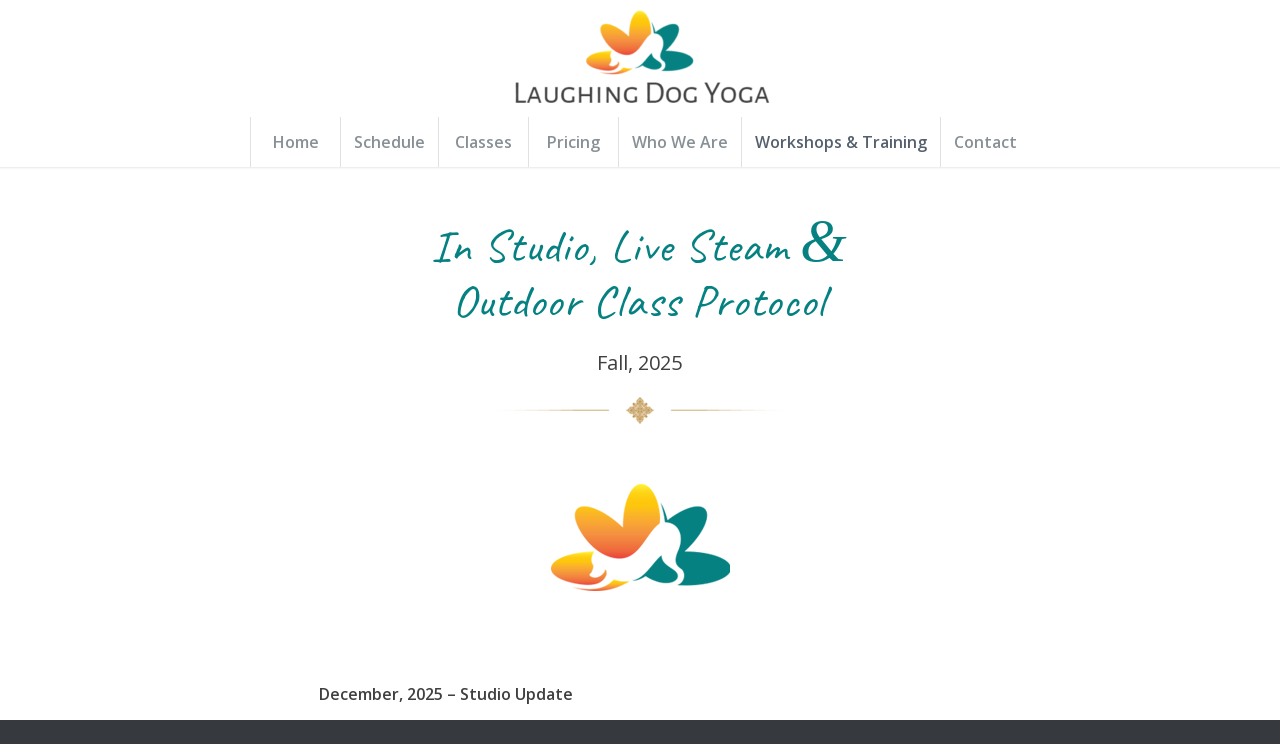

--- FILE ---
content_type: text/html; charset=UTF-8
request_url: https://www.ldyoga.com/love-your-body/
body_size: 13224
content:
<!DOCTYPE html>
<html lang="en-US" class="html_stretched responsive av-preloader-disabled av-default-lightbox  html_header_top html_logo_center html_bottom_nav_header html_menu_right html_custom html_header_sticky html_header_shrinking_disabled html_mobile_menu_tablet html_header_searchicon_disabled html_content_align_center html_header_unstick_top html_header_stretch_disabled html_minimal_header html_minimal_header_shadow html_elegant-blog html_modern-blog html_av-submenu-hidden html_av-submenu-display-click html_av-overlay-side html_av-overlay-side-classic html_av-submenu-noclone html_entry_id_5457 av-no-preview html_text_menu_active ">
<head>
<meta charset="UTF-8" />
<meta name="robots" content="index, follow" />


<!-- mobile setting -->
<meta name="viewport" content="width=device-width, initial-scale=1, maximum-scale=1">

<!-- Scripts/CSS and wp_head hook -->
<title>In Studio, Live Stream &#038; Outdoor Class Protocol &#8211; Laughing Dog Yoga</title>
<meta name='robots' content='max-image-preview:large' />
<link rel="alternate" type="application/rss+xml" title="Laughing Dog Yoga &raquo; Feed" href="https://www.ldyoga.com/feed/" />
<link rel="alternate" type="application/rss+xml" title="Laughing Dog Yoga &raquo; Comments Feed" href="https://www.ldyoga.com/comments/feed/" />
<link rel="alternate" type="text/calendar" title="Laughing Dog Yoga &raquo; iCal Feed" href="https://www.ldyoga.com/events/?ical=1" />
<link rel="alternate" title="oEmbed (JSON)" type="application/json+oembed" href="https://www.ldyoga.com/wp-json/oembed/1.0/embed?url=https%3A%2F%2Fwww.ldyoga.com%2Flove-your-body%2F" />
<link rel="alternate" title="oEmbed (XML)" type="text/xml+oembed" href="https://www.ldyoga.com/wp-json/oembed/1.0/embed?url=https%3A%2F%2Fwww.ldyoga.com%2Flove-your-body%2F&#038;format=xml" />

<!-- google webfont font replacement -->

			<script type='text/javascript'>
			if(!document.cookie.match(/aviaPrivacyGoogleWebfontsDisabled/)){
				(function() {
					var f = document.createElement('link');
					
					f.type 	= 'text/css';
					f.rel 	= 'stylesheet';
					f.href 	= '//fonts.googleapis.com/css?family=Open+Sans:400,600%7CCaveat:400,700';
					f.id 	= 'avia-google-webfont';
					
					document.getElementsByTagName('head')[0].appendChild(f);
				})();
			}
			</script>
			<style id='wp-img-auto-sizes-contain-inline-css' type='text/css'>
img:is([sizes=auto i],[sizes^="auto," i]){contain-intrinsic-size:3000px 1500px}
/*# sourceURL=wp-img-auto-sizes-contain-inline-css */
</style>
<link rel='stylesheet' id='avia-grid-css' href='https://www.ldyoga.com/wp-content/themes/enfold/css/grid.css?ver=4.5.4' type='text/css' media='all' />
<link rel='stylesheet' id='avia-base-css' href='https://www.ldyoga.com/wp-content/themes/enfold/css/base.css?ver=4.5.4' type='text/css' media='all' />
<link rel='stylesheet' id='avia-layout-css' href='https://www.ldyoga.com/wp-content/themes/enfold/css/layout.css?ver=4.5.4' type='text/css' media='all' />
<link rel='stylesheet' id='avia-module-audioplayer-css' href='https://www.ldyoga.com/wp-content/themes/enfold/config-templatebuilder/avia-shortcodes/audio-player/audio-player.css?ver=6.9' type='text/css' media='all' />
<link rel='stylesheet' id='avia-module-blog-css' href='https://www.ldyoga.com/wp-content/themes/enfold/config-templatebuilder/avia-shortcodes/blog/blog.css?ver=6.9' type='text/css' media='all' />
<link rel='stylesheet' id='avia-module-postslider-css' href='https://www.ldyoga.com/wp-content/themes/enfold/config-templatebuilder/avia-shortcodes/postslider/postslider.css?ver=6.9' type='text/css' media='all' />
<link rel='stylesheet' id='avia-module-button-css' href='https://www.ldyoga.com/wp-content/themes/enfold/config-templatebuilder/avia-shortcodes/buttons/buttons.css?ver=6.9' type='text/css' media='all' />
<link rel='stylesheet' id='avia-module-buttonrow-css' href='https://www.ldyoga.com/wp-content/themes/enfold/config-templatebuilder/avia-shortcodes/buttonrow/buttonrow.css?ver=6.9' type='text/css' media='all' />
<link rel='stylesheet' id='avia-module-button-fullwidth-css' href='https://www.ldyoga.com/wp-content/themes/enfold/config-templatebuilder/avia-shortcodes/buttons_fullwidth/buttons_fullwidth.css?ver=6.9' type='text/css' media='all' />
<link rel='stylesheet' id='avia-module-catalogue-css' href='https://www.ldyoga.com/wp-content/themes/enfold/config-templatebuilder/avia-shortcodes/catalogue/catalogue.css?ver=6.9' type='text/css' media='all' />
<link rel='stylesheet' id='avia-module-comments-css' href='https://www.ldyoga.com/wp-content/themes/enfold/config-templatebuilder/avia-shortcodes/comments/comments.css?ver=6.9' type='text/css' media='all' />
<link rel='stylesheet' id='avia-module-contact-css' href='https://www.ldyoga.com/wp-content/themes/enfold/config-templatebuilder/avia-shortcodes/contact/contact.css?ver=6.9' type='text/css' media='all' />
<link rel='stylesheet' id='avia-module-slideshow-css' href='https://www.ldyoga.com/wp-content/themes/enfold/config-templatebuilder/avia-shortcodes/slideshow/slideshow.css?ver=6.9' type='text/css' media='all' />
<link rel='stylesheet' id='avia-module-slideshow-contentpartner-css' href='https://www.ldyoga.com/wp-content/themes/enfold/config-templatebuilder/avia-shortcodes/contentslider/contentslider.css?ver=6.9' type='text/css' media='all' />
<link rel='stylesheet' id='avia-module-countdown-css' href='https://www.ldyoga.com/wp-content/themes/enfold/config-templatebuilder/avia-shortcodes/countdown/countdown.css?ver=6.9' type='text/css' media='all' />
<link rel='stylesheet' id='avia-module-events-upcoming-css' href='https://www.ldyoga.com/wp-content/themes/enfold/config-templatebuilder/avia-shortcodes/events_upcoming/events_upcoming.css?ver=6.9' type='text/css' media='all' />
<link rel='stylesheet' id='avia-module-gallery-css' href='https://www.ldyoga.com/wp-content/themes/enfold/config-templatebuilder/avia-shortcodes/gallery/gallery.css?ver=6.9' type='text/css' media='all' />
<link rel='stylesheet' id='avia-module-gallery-hor-css' href='https://www.ldyoga.com/wp-content/themes/enfold/config-templatebuilder/avia-shortcodes/gallery_horizontal/gallery_horizontal.css?ver=6.9' type='text/css' media='all' />
<link rel='stylesheet' id='avia-module-maps-css' href='https://www.ldyoga.com/wp-content/themes/enfold/config-templatebuilder/avia-shortcodes/google_maps/google_maps.css?ver=6.9' type='text/css' media='all' />
<link rel='stylesheet' id='avia-module-gridrow-css' href='https://www.ldyoga.com/wp-content/themes/enfold/config-templatebuilder/avia-shortcodes/grid_row/grid_row.css?ver=6.9' type='text/css' media='all' />
<link rel='stylesheet' id='avia-module-heading-css' href='https://www.ldyoga.com/wp-content/themes/enfold/config-templatebuilder/avia-shortcodes/heading/heading.css?ver=6.9' type='text/css' media='all' />
<link rel='stylesheet' id='avia-module-rotator-css' href='https://www.ldyoga.com/wp-content/themes/enfold/config-templatebuilder/avia-shortcodes/headline_rotator/headline_rotator.css?ver=6.9' type='text/css' media='all' />
<link rel='stylesheet' id='avia-module-hr-css' href='https://www.ldyoga.com/wp-content/themes/enfold/config-templatebuilder/avia-shortcodes/hr/hr.css?ver=6.9' type='text/css' media='all' />
<link rel='stylesheet' id='avia-module-icon-css' href='https://www.ldyoga.com/wp-content/themes/enfold/config-templatebuilder/avia-shortcodes/icon/icon.css?ver=6.9' type='text/css' media='all' />
<link rel='stylesheet' id='avia-module-iconbox-css' href='https://www.ldyoga.com/wp-content/themes/enfold/config-templatebuilder/avia-shortcodes/iconbox/iconbox.css?ver=6.9' type='text/css' media='all' />
<link rel='stylesheet' id='avia-module-icongrid-css' href='https://www.ldyoga.com/wp-content/themes/enfold/config-templatebuilder/avia-shortcodes/icongrid/icongrid.css?ver=6.9' type='text/css' media='all' />
<link rel='stylesheet' id='avia-module-iconlist-css' href='https://www.ldyoga.com/wp-content/themes/enfold/config-templatebuilder/avia-shortcodes/iconlist/iconlist.css?ver=6.9' type='text/css' media='all' />
<link rel='stylesheet' id='avia-module-image-css' href='https://www.ldyoga.com/wp-content/themes/enfold/config-templatebuilder/avia-shortcodes/image/image.css?ver=6.9' type='text/css' media='all' />
<link rel='stylesheet' id='avia-module-hotspot-css' href='https://www.ldyoga.com/wp-content/themes/enfold/config-templatebuilder/avia-shortcodes/image_hotspots/image_hotspots.css?ver=6.9' type='text/css' media='all' />
<link rel='stylesheet' id='avia-module-magazine-css' href='https://www.ldyoga.com/wp-content/themes/enfold/config-templatebuilder/avia-shortcodes/magazine/magazine.css?ver=6.9' type='text/css' media='all' />
<link rel='stylesheet' id='avia-module-masonry-css' href='https://www.ldyoga.com/wp-content/themes/enfold/config-templatebuilder/avia-shortcodes/masonry_entries/masonry_entries.css?ver=6.9' type='text/css' media='all' />
<link rel='stylesheet' id='avia-siteloader-css' href='https://www.ldyoga.com/wp-content/themes/enfold/css/avia-snippet-site-preloader.css?ver=6.9' type='text/css' media='all' />
<link rel='stylesheet' id='avia-module-menu-css' href='https://www.ldyoga.com/wp-content/themes/enfold/config-templatebuilder/avia-shortcodes/menu/menu.css?ver=6.9' type='text/css' media='all' />
<link rel='stylesheet' id='avia-modfule-notification-css' href='https://www.ldyoga.com/wp-content/themes/enfold/config-templatebuilder/avia-shortcodes/notification/notification.css?ver=6.9' type='text/css' media='all' />
<link rel='stylesheet' id='avia-module-numbers-css' href='https://www.ldyoga.com/wp-content/themes/enfold/config-templatebuilder/avia-shortcodes/numbers/numbers.css?ver=6.9' type='text/css' media='all' />
<link rel='stylesheet' id='avia-module-portfolio-css' href='https://www.ldyoga.com/wp-content/themes/enfold/config-templatebuilder/avia-shortcodes/portfolio/portfolio.css?ver=6.9' type='text/css' media='all' />
<link rel='stylesheet' id='avia-module-progress-bar-css' href='https://www.ldyoga.com/wp-content/themes/enfold/config-templatebuilder/avia-shortcodes/progressbar/progressbar.css?ver=6.9' type='text/css' media='all' />
<link rel='stylesheet' id='avia-module-promobox-css' href='https://www.ldyoga.com/wp-content/themes/enfold/config-templatebuilder/avia-shortcodes/promobox/promobox.css?ver=6.9' type='text/css' media='all' />
<link rel='stylesheet' id='avia-sc-search-css' href='https://www.ldyoga.com/wp-content/themes/enfold/config-templatebuilder/avia-shortcodes/search/search.css?ver=6.9' type='text/css' media='all' />
<link rel='stylesheet' id='avia-module-slideshow-accordion-css' href='https://www.ldyoga.com/wp-content/themes/enfold/config-templatebuilder/avia-shortcodes/slideshow_accordion/slideshow_accordion.css?ver=6.9' type='text/css' media='all' />
<link rel='stylesheet' id='avia-module-slideshow-feature-image-css' href='https://www.ldyoga.com/wp-content/themes/enfold/config-templatebuilder/avia-shortcodes/slideshow_feature_image/slideshow_feature_image.css?ver=6.9' type='text/css' media='all' />
<link rel='stylesheet' id='avia-module-slideshow-fullsize-css' href='https://www.ldyoga.com/wp-content/themes/enfold/config-templatebuilder/avia-shortcodes/slideshow_fullsize/slideshow_fullsize.css?ver=6.9' type='text/css' media='all' />
<link rel='stylesheet' id='avia-module-slideshow-fullscreen-css' href='https://www.ldyoga.com/wp-content/themes/enfold/config-templatebuilder/avia-shortcodes/slideshow_fullscreen/slideshow_fullscreen.css?ver=6.9' type='text/css' media='all' />
<link rel='stylesheet' id='avia-module-slideshow-ls-css' href='https://www.ldyoga.com/wp-content/themes/enfold/config-templatebuilder/avia-shortcodes/slideshow_layerslider/slideshow_layerslider.css?ver=6.9' type='text/css' media='all' />
<link rel='stylesheet' id='avia-module-social-css' href='https://www.ldyoga.com/wp-content/themes/enfold/config-templatebuilder/avia-shortcodes/social_share/social_share.css?ver=6.9' type='text/css' media='all' />
<link rel='stylesheet' id='avia-module-tabsection-css' href='https://www.ldyoga.com/wp-content/themes/enfold/config-templatebuilder/avia-shortcodes/tab_section/tab_section.css?ver=6.9' type='text/css' media='all' />
<link rel='stylesheet' id='avia-module-table-css' href='https://www.ldyoga.com/wp-content/themes/enfold/config-templatebuilder/avia-shortcodes/table/table.css?ver=6.9' type='text/css' media='all' />
<link rel='stylesheet' id='avia-module-tabs-css' href='https://www.ldyoga.com/wp-content/themes/enfold/config-templatebuilder/avia-shortcodes/tabs/tabs.css?ver=6.9' type='text/css' media='all' />
<link rel='stylesheet' id='avia-module-team-css' href='https://www.ldyoga.com/wp-content/themes/enfold/config-templatebuilder/avia-shortcodes/team/team.css?ver=6.9' type='text/css' media='all' />
<link rel='stylesheet' id='avia-module-testimonials-css' href='https://www.ldyoga.com/wp-content/themes/enfold/config-templatebuilder/avia-shortcodes/testimonials/testimonials.css?ver=6.9' type='text/css' media='all' />
<link rel='stylesheet' id='avia-module-timeline-css' href='https://www.ldyoga.com/wp-content/themes/enfold/config-templatebuilder/avia-shortcodes/timeline/timeline.css?ver=6.9' type='text/css' media='all' />
<link rel='stylesheet' id='avia-module-toggles-css' href='https://www.ldyoga.com/wp-content/themes/enfold/config-templatebuilder/avia-shortcodes/toggles/toggles.css?ver=6.9' type='text/css' media='all' />
<link rel='stylesheet' id='avia-module-video-css' href='https://www.ldyoga.com/wp-content/themes/enfold/config-templatebuilder/avia-shortcodes/video/video.css?ver=6.9' type='text/css' media='all' />
<style id='wp-emoji-styles-inline-css' type='text/css'>

	img.wp-smiley, img.emoji {
		display: inline !important;
		border: none !important;
		box-shadow: none !important;
		height: 1em !important;
		width: 1em !important;
		margin: 0 0.07em !important;
		vertical-align: -0.1em !important;
		background: none !important;
		padding: 0 !important;
	}
/*# sourceURL=wp-emoji-styles-inline-css */
</style>
<link rel='stylesheet' id='wp-block-library-css' href='https://www.ldyoga.com/wp-includes/css/dist/block-library/style.min.css?ver=6.9' type='text/css' media='all' />
<style id='global-styles-inline-css' type='text/css'>
:root{--wp--preset--aspect-ratio--square: 1;--wp--preset--aspect-ratio--4-3: 4/3;--wp--preset--aspect-ratio--3-4: 3/4;--wp--preset--aspect-ratio--3-2: 3/2;--wp--preset--aspect-ratio--2-3: 2/3;--wp--preset--aspect-ratio--16-9: 16/9;--wp--preset--aspect-ratio--9-16: 9/16;--wp--preset--color--black: #000000;--wp--preset--color--cyan-bluish-gray: #abb8c3;--wp--preset--color--white: #ffffff;--wp--preset--color--pale-pink: #f78da7;--wp--preset--color--vivid-red: #cf2e2e;--wp--preset--color--luminous-vivid-orange: #ff6900;--wp--preset--color--luminous-vivid-amber: #fcb900;--wp--preset--color--light-green-cyan: #7bdcb5;--wp--preset--color--vivid-green-cyan: #00d084;--wp--preset--color--pale-cyan-blue: #8ed1fc;--wp--preset--color--vivid-cyan-blue: #0693e3;--wp--preset--color--vivid-purple: #9b51e0;--wp--preset--gradient--vivid-cyan-blue-to-vivid-purple: linear-gradient(135deg,rgb(6,147,227) 0%,rgb(155,81,224) 100%);--wp--preset--gradient--light-green-cyan-to-vivid-green-cyan: linear-gradient(135deg,rgb(122,220,180) 0%,rgb(0,208,130) 100%);--wp--preset--gradient--luminous-vivid-amber-to-luminous-vivid-orange: linear-gradient(135deg,rgb(252,185,0) 0%,rgb(255,105,0) 100%);--wp--preset--gradient--luminous-vivid-orange-to-vivid-red: linear-gradient(135deg,rgb(255,105,0) 0%,rgb(207,46,46) 100%);--wp--preset--gradient--very-light-gray-to-cyan-bluish-gray: linear-gradient(135deg,rgb(238,238,238) 0%,rgb(169,184,195) 100%);--wp--preset--gradient--cool-to-warm-spectrum: linear-gradient(135deg,rgb(74,234,220) 0%,rgb(151,120,209) 20%,rgb(207,42,186) 40%,rgb(238,44,130) 60%,rgb(251,105,98) 80%,rgb(254,248,76) 100%);--wp--preset--gradient--blush-light-purple: linear-gradient(135deg,rgb(255,206,236) 0%,rgb(152,150,240) 100%);--wp--preset--gradient--blush-bordeaux: linear-gradient(135deg,rgb(254,205,165) 0%,rgb(254,45,45) 50%,rgb(107,0,62) 100%);--wp--preset--gradient--luminous-dusk: linear-gradient(135deg,rgb(255,203,112) 0%,rgb(199,81,192) 50%,rgb(65,88,208) 100%);--wp--preset--gradient--pale-ocean: linear-gradient(135deg,rgb(255,245,203) 0%,rgb(182,227,212) 50%,rgb(51,167,181) 100%);--wp--preset--gradient--electric-grass: linear-gradient(135deg,rgb(202,248,128) 0%,rgb(113,206,126) 100%);--wp--preset--gradient--midnight: linear-gradient(135deg,rgb(2,3,129) 0%,rgb(40,116,252) 100%);--wp--preset--font-size--small: 13px;--wp--preset--font-size--medium: 20px;--wp--preset--font-size--large: 36px;--wp--preset--font-size--x-large: 42px;--wp--preset--spacing--20: 0.44rem;--wp--preset--spacing--30: 0.67rem;--wp--preset--spacing--40: 1rem;--wp--preset--spacing--50: 1.5rem;--wp--preset--spacing--60: 2.25rem;--wp--preset--spacing--70: 3.38rem;--wp--preset--spacing--80: 5.06rem;--wp--preset--shadow--natural: 6px 6px 9px rgba(0, 0, 0, 0.2);--wp--preset--shadow--deep: 12px 12px 50px rgba(0, 0, 0, 0.4);--wp--preset--shadow--sharp: 6px 6px 0px rgba(0, 0, 0, 0.2);--wp--preset--shadow--outlined: 6px 6px 0px -3px rgb(255, 255, 255), 6px 6px rgb(0, 0, 0);--wp--preset--shadow--crisp: 6px 6px 0px rgb(0, 0, 0);}:where(.is-layout-flex){gap: 0.5em;}:where(.is-layout-grid){gap: 0.5em;}body .is-layout-flex{display: flex;}.is-layout-flex{flex-wrap: wrap;align-items: center;}.is-layout-flex > :is(*, div){margin: 0;}body .is-layout-grid{display: grid;}.is-layout-grid > :is(*, div){margin: 0;}:where(.wp-block-columns.is-layout-flex){gap: 2em;}:where(.wp-block-columns.is-layout-grid){gap: 2em;}:where(.wp-block-post-template.is-layout-flex){gap: 1.25em;}:where(.wp-block-post-template.is-layout-grid){gap: 1.25em;}.has-black-color{color: var(--wp--preset--color--black) !important;}.has-cyan-bluish-gray-color{color: var(--wp--preset--color--cyan-bluish-gray) !important;}.has-white-color{color: var(--wp--preset--color--white) !important;}.has-pale-pink-color{color: var(--wp--preset--color--pale-pink) !important;}.has-vivid-red-color{color: var(--wp--preset--color--vivid-red) !important;}.has-luminous-vivid-orange-color{color: var(--wp--preset--color--luminous-vivid-orange) !important;}.has-luminous-vivid-amber-color{color: var(--wp--preset--color--luminous-vivid-amber) !important;}.has-light-green-cyan-color{color: var(--wp--preset--color--light-green-cyan) !important;}.has-vivid-green-cyan-color{color: var(--wp--preset--color--vivid-green-cyan) !important;}.has-pale-cyan-blue-color{color: var(--wp--preset--color--pale-cyan-blue) !important;}.has-vivid-cyan-blue-color{color: var(--wp--preset--color--vivid-cyan-blue) !important;}.has-vivid-purple-color{color: var(--wp--preset--color--vivid-purple) !important;}.has-black-background-color{background-color: var(--wp--preset--color--black) !important;}.has-cyan-bluish-gray-background-color{background-color: var(--wp--preset--color--cyan-bluish-gray) !important;}.has-white-background-color{background-color: var(--wp--preset--color--white) !important;}.has-pale-pink-background-color{background-color: var(--wp--preset--color--pale-pink) !important;}.has-vivid-red-background-color{background-color: var(--wp--preset--color--vivid-red) !important;}.has-luminous-vivid-orange-background-color{background-color: var(--wp--preset--color--luminous-vivid-orange) !important;}.has-luminous-vivid-amber-background-color{background-color: var(--wp--preset--color--luminous-vivid-amber) !important;}.has-light-green-cyan-background-color{background-color: var(--wp--preset--color--light-green-cyan) !important;}.has-vivid-green-cyan-background-color{background-color: var(--wp--preset--color--vivid-green-cyan) !important;}.has-pale-cyan-blue-background-color{background-color: var(--wp--preset--color--pale-cyan-blue) !important;}.has-vivid-cyan-blue-background-color{background-color: var(--wp--preset--color--vivid-cyan-blue) !important;}.has-vivid-purple-background-color{background-color: var(--wp--preset--color--vivid-purple) !important;}.has-black-border-color{border-color: var(--wp--preset--color--black) !important;}.has-cyan-bluish-gray-border-color{border-color: var(--wp--preset--color--cyan-bluish-gray) !important;}.has-white-border-color{border-color: var(--wp--preset--color--white) !important;}.has-pale-pink-border-color{border-color: var(--wp--preset--color--pale-pink) !important;}.has-vivid-red-border-color{border-color: var(--wp--preset--color--vivid-red) !important;}.has-luminous-vivid-orange-border-color{border-color: var(--wp--preset--color--luminous-vivid-orange) !important;}.has-luminous-vivid-amber-border-color{border-color: var(--wp--preset--color--luminous-vivid-amber) !important;}.has-light-green-cyan-border-color{border-color: var(--wp--preset--color--light-green-cyan) !important;}.has-vivid-green-cyan-border-color{border-color: var(--wp--preset--color--vivid-green-cyan) !important;}.has-pale-cyan-blue-border-color{border-color: var(--wp--preset--color--pale-cyan-blue) !important;}.has-vivid-cyan-blue-border-color{border-color: var(--wp--preset--color--vivid-cyan-blue) !important;}.has-vivid-purple-border-color{border-color: var(--wp--preset--color--vivid-purple) !important;}.has-vivid-cyan-blue-to-vivid-purple-gradient-background{background: var(--wp--preset--gradient--vivid-cyan-blue-to-vivid-purple) !important;}.has-light-green-cyan-to-vivid-green-cyan-gradient-background{background: var(--wp--preset--gradient--light-green-cyan-to-vivid-green-cyan) !important;}.has-luminous-vivid-amber-to-luminous-vivid-orange-gradient-background{background: var(--wp--preset--gradient--luminous-vivid-amber-to-luminous-vivid-orange) !important;}.has-luminous-vivid-orange-to-vivid-red-gradient-background{background: var(--wp--preset--gradient--luminous-vivid-orange-to-vivid-red) !important;}.has-very-light-gray-to-cyan-bluish-gray-gradient-background{background: var(--wp--preset--gradient--very-light-gray-to-cyan-bluish-gray) !important;}.has-cool-to-warm-spectrum-gradient-background{background: var(--wp--preset--gradient--cool-to-warm-spectrum) !important;}.has-blush-light-purple-gradient-background{background: var(--wp--preset--gradient--blush-light-purple) !important;}.has-blush-bordeaux-gradient-background{background: var(--wp--preset--gradient--blush-bordeaux) !important;}.has-luminous-dusk-gradient-background{background: var(--wp--preset--gradient--luminous-dusk) !important;}.has-pale-ocean-gradient-background{background: var(--wp--preset--gradient--pale-ocean) !important;}.has-electric-grass-gradient-background{background: var(--wp--preset--gradient--electric-grass) !important;}.has-midnight-gradient-background{background: var(--wp--preset--gradient--midnight) !important;}.has-small-font-size{font-size: var(--wp--preset--font-size--small) !important;}.has-medium-font-size{font-size: var(--wp--preset--font-size--medium) !important;}.has-large-font-size{font-size: var(--wp--preset--font-size--large) !important;}.has-x-large-font-size{font-size: var(--wp--preset--font-size--x-large) !important;}
/*# sourceURL=global-styles-inline-css */
</style>

<style id='classic-theme-styles-inline-css' type='text/css'>
/*! This file is auto-generated */
.wp-block-button__link{color:#fff;background-color:#32373c;border-radius:9999px;box-shadow:none;text-decoration:none;padding:calc(.667em + 2px) calc(1.333em + 2px);font-size:1.125em}.wp-block-file__button{background:#32373c;color:#fff;text-decoration:none}
/*# sourceURL=/wp-includes/css/classic-themes.min.css */
</style>
<link rel='stylesheet' id='avia-scs-css' href='https://www.ldyoga.com/wp-content/themes/enfold/css/shortcodes.css?ver=4.5.4' type='text/css' media='all' />
<link rel='stylesheet' id='avia-popup-css-css' href='https://www.ldyoga.com/wp-content/themes/enfold/js/aviapopup/magnific-popup.css?ver=4.5.4' type='text/css' media='screen' />
<link rel='stylesheet' id='avia-lightbox-css' href='https://www.ldyoga.com/wp-content/themes/enfold/css/avia-snippet-lightbox.css?ver=4.5.4' type='text/css' media='screen' />
<link rel='stylesheet' id='avia-widget-css-css' href='https://www.ldyoga.com/wp-content/themes/enfold/css/avia-snippet-widget.css?ver=4.5.4' type='text/css' media='screen' />
<link rel='stylesheet' id='avia-dynamic-css' href='https://www.ldyoga.com/wp-content/uploads/dynamic_avia/enfold.css?ver=5cdd620acd026' type='text/css' media='all' />
<link rel='stylesheet' id='avia-custom-css' href='https://www.ldyoga.com/wp-content/themes/enfold/css/custom.css?ver=4.5.4' type='text/css' media='all' />
<link rel='stylesheet' id='avia-events-cal-css' href='https://www.ldyoga.com/wp-content/themes/enfold/config-events-calendar/event-mod.css?ver=6.9' type='text/css' media='all' />
<script type="text/javascript" src="https://www.ldyoga.com/wp-includes/js/jquery/jquery.min.js?ver=3.7.1" id="jquery-core-js"></script>
<script type="text/javascript" src="https://www.ldyoga.com/wp-includes/js/jquery/jquery-migrate.min.js?ver=3.4.1" id="jquery-migrate-js"></script>
<script type="text/javascript" src="https://www.ldyoga.com/wp-content/themes/enfold/js/avia-compat.js?ver=4.5.4" id="avia-compat-js"></script>
<link rel="https://api.w.org/" href="https://www.ldyoga.com/wp-json/" /><link rel="alternate" title="JSON" type="application/json" href="https://www.ldyoga.com/wp-json/wp/v2/pages/5457" /><link rel="EditURI" type="application/rsd+xml" title="RSD" href="https://www.ldyoga.com/xmlrpc.php?rsd" />
<meta name="generator" content="WordPress 6.9" />
<link rel="canonical" href="https://www.ldyoga.com/love-your-body/" />
<link rel='shortlink' href='https://www.ldyoga.com/?p=5457' />
<meta name="tec-api-version" content="v1"><meta name="tec-api-origin" content="https://www.ldyoga.com"><link rel="alternate" href="https://www.ldyoga.com/wp-json/tribe/events/v1/" /><link rel="profile" href="http://gmpg.org/xfn/11" />
<link rel="alternate" type="application/rss+xml" title="Laughing Dog Yoga RSS2 Feed" href="https://www.ldyoga.com/feed/" />
<link rel="pingback" href="https://www.ldyoga.com/xmlrpc.php" />

<style type='text/css' media='screen'>
 #top #header_main > .container, #top #header_main > .container .main_menu  .av-main-nav > li > a, #top #header_main #menu-item-shop .cart_dropdown_link{ height:117px; line-height: 117px; }
 .html_top_nav_header .av-logo-container{ height:117px;  }
 .html_header_top.html_header_sticky #top #wrap_all #main{ padding-top:169px; } 
</style>
<!--[if lt IE 9]><script src="https://www.ldyoga.com/wp-content/themes/enfold/js/html5shiv.js"></script><![endif]-->
<link rel="icon" href="https://www.ldyoga.com/wp-content/uploads/2017/08/ld-favicon.png" type="image/png">
<style type='text/css'>
@font-face {font-family: 'entypo-fontello'; font-weight: normal; font-style: normal;
src: url('https://www.ldyoga.com/wp-content/themes/enfold/config-templatebuilder/avia-template-builder/assets/fonts/entypo-fontello.eot');
src: url('https://www.ldyoga.com/wp-content/themes/enfold/config-templatebuilder/avia-template-builder/assets/fonts/entypo-fontello.eot?#iefix') format('embedded-opentype'), 
url('https://www.ldyoga.com/wp-content/themes/enfold/config-templatebuilder/avia-template-builder/assets/fonts/entypo-fontello.woff') format('woff'), 
url('https://www.ldyoga.com/wp-content/themes/enfold/config-templatebuilder/avia-template-builder/assets/fonts/entypo-fontello.ttf') format('truetype'), 
url('https://www.ldyoga.com/wp-content/themes/enfold/config-templatebuilder/avia-template-builder/assets/fonts/entypo-fontello.svg#entypo-fontello') format('svg');
} #top .avia-font-entypo-fontello, body .avia-font-entypo-fontello, html body [data-av_iconfont='entypo-fontello']:before{ font-family: 'entypo-fontello'; }
</style>

<!--
Debugging Info for Theme support: 

Theme: Enfold
Version: 4.5.4
Installed: enfold
AviaFramework Version: 5.0
AviaBuilder Version: 0.9.5
aviaElementManager Version: 1.0.1
ML:128-PU:43-PLA:6
WP:6.9
Compress: CSS:disabled - JS:disabled
Updates: enabled
PLAu:5
-->
</head>




<body id="top" class="wp-singular page-template-default page page-id-5457 wp-theme-enfold rtl_columns stretched open_sans tribe-no-js" itemscope="itemscope" itemtype="https://schema.org/WebPage" >

	
	<div id='wrap_all'>

	
<header id='header' class='all_colors header_color light_bg_color  av_header_top av_logo_center av_bottom_nav_header av_menu_right av_custom av_header_sticky av_header_shrinking_disabled av_header_stretch_disabled av_mobile_menu_tablet av_header_searchicon_disabled av_header_unstick_top av_seperator_big_border av_minimal_header av_minimal_header_shadow'  role="banner" itemscope="itemscope" itemtype="https://schema.org/WPHeader" >

		<div  id='header_main' class='container_wrap container_wrap_logo'>
	
        <div class='container av-logo-container'><div class='inner-container'><span class='logo'><a href='https://www.ldyoga.com/'><img height='100' width='300' src='https://www.ldyoga.com/wp-content/uploads/2017/05/logo-stacked-1-300x117.png' alt='Laughing Dog Yoga' /></a></span></div></div><div id='header_main_alternate' class='container_wrap'><div class='container'><nav class='main_menu' data-selectname='Select a page'  role="navigation" itemscope="itemscope" itemtype="https://schema.org/SiteNavigationElement" ><div class="avia-menu av-main-nav-wrap"><ul id="avia-menu" class="menu av-main-nav"><li id="menu-item-3139" class="menu-item menu-item-type-post_type menu-item-object-page menu-item-home menu-item-top-level menu-item-top-level-1"><a href="https://www.ldyoga.com/" itemprop="url"><span class="avia-bullet"></span><span class="avia-menu-text">Home</span><span class="avia-menu-fx"><span class="avia-arrow-wrap"><span class="avia-arrow"></span></span></span></a></li>
<li id="menu-item-3328" class="menu-item menu-item-type-custom menu-item-object-custom menu-item-top-level menu-item-top-level-2"><a href="/schedule/" itemprop="url"><span class="avia-bullet"></span><span class="avia-menu-text">Schedule</span><span class="avia-menu-fx"><span class="avia-arrow-wrap"><span class="avia-arrow"></span></span></span></a></li>
<li id="menu-item-3355" class="menu-item menu-item-type-custom menu-item-object-custom menu-item-mega-parent  menu-item-top-level menu-item-top-level-3"><a href="/class-descriptions/" itemprop="url"><span class="avia-bullet"></span><span class="avia-menu-text">Classes</span><span class="avia-menu-fx"><span class="avia-arrow-wrap"><span class="avia-arrow"></span></span></span></a></li>
<li id="menu-item-4118" class="menu-item menu-item-type-post_type menu-item-object-page menu-item-mega-parent  menu-item-top-level menu-item-top-level-4"><a href="https://www.ldyoga.com/pricing/" itemprop="url"><span class="avia-bullet"></span><span class="avia-menu-text">Pricing</span><span class="avia-menu-fx"><span class="avia-arrow-wrap"><span class="avia-arrow"></span></span></span></a></li>
<li id="menu-item-3701" class="menu-item menu-item-type-custom menu-item-object-custom menu-item-top-level menu-item-top-level-5"><a href="/Bios/teachers/" itemprop="url"><span class="avia-bullet"></span><span class="avia-menu-text">Who We Are</span><span class="avia-menu-fx"><span class="avia-arrow-wrap"><span class="avia-arrow"></span></span></span></a></li>
<li id="menu-item-3332" class="menu-item menu-item-type-custom menu-item-object-custom current-menu-ancestor current-menu-parent menu-item-has-children menu-item-top-level menu-item-top-level-6"><a href="/event/" itemprop="url"><span class="avia-bullet"></span><span class="avia-menu-text">Workshops &#038; Training</span><span class="avia-menu-fx"><span class="avia-arrow-wrap"><span class="avia-arrow"></span></span></span></a>


<ul class="sub-menu">
	<li id="menu-item-5337" class="menu-item menu-item-type-custom menu-item-object-custom"><a href="/event/" itemprop="url"><span class="avia-bullet"></span><span class="avia-menu-text">Workshops</span></a></li>
	<li id="menu-item-5461" class="menu-item menu-item-type-post_type menu-item-object-page current-menu-item page_item page-item-5457 current_page_item"><a href="https://www.ldyoga.com/love-your-body/" itemprop="url"><span class="avia-bullet"></span><span class="avia-menu-text">In Studio, Live Stream &#038; Outdoor Class Protocol</span></a></li>
	<li id="menu-item-6675" class="menu-item menu-item-type-custom menu-item-object-custom"><a href="https://www.ldyoga.com/event/teacher-training/" itemprop="url"><span class="avia-bullet"></span><span class="avia-menu-text">Yoga Teacher Training</span></a></li>
	<li id="menu-item-6577" class="menu-item menu-item-type-custom menu-item-object-custom"><a href="https://www.ldyoga.com/event/teacher-training-open-house/" itemprop="url"><span class="avia-bullet"></span><span class="avia-menu-text">Teacher Training Info Session</span></a></li>
</ul>
</li>
<li id="menu-item-3174" class="menu-item menu-item-type-post_type menu-item-object-page menu-item-top-level menu-item-top-level-7"><a href="https://www.ldyoga.com/pages/contact/" itemprop="url"><span class="avia-bullet"></span><span class="avia-menu-text">Contact</span><span class="avia-menu-fx"><span class="avia-arrow-wrap"><span class="avia-arrow"></span></span></span></a></li>
<li class="av-burger-menu-main menu-item-avia-special ">
	        			<a href="#">
							<span class="av-hamburger av-hamburger--spin av-js-hamburger">
					        <span class="av-hamburger-box">
						          <span class="av-hamburger-inner"></span>
						          <strong>Menu</strong>
					        </span>
							</span>
						</a>
	        		   </li></ul></div></nav></div> </div> 
		<!-- end container_wrap-->
		</div>
		<div class='header_bg'></div>

<!-- end header -->
</header>
		
	<div id='main' class='all_colors' data-scroll-offset='117'>

	<div  class='main_color container_wrap_first container_wrap fullsize' style=' '  ><div class='container' ><main  role="main" itemprop="mainContentOfPage"  class='template-page content  av-content-full alpha units'><div class='post-entry post-entry-type-page post-entry-5457'><div class='entry-content-wrapper clearfix'><div class="flex_column av_one_fourth  flex_column_div av-zero-column-padding first  avia-builder-el-0  el_before_av_one_half  avia-builder-el-first  " style='border-radius:0px; '></div>
<div class="flex_column av_one_half  flex_column_div av-zero-column-padding   avia-builder-el-1  el_after_av_one_fourth  el_before_av_one_fourth  " style='border-radius:0px; '><div style='padding-bottom:0px; color:#068182;font-size:46px;' class='av-special-heading av-special-heading-h2 custom-color-heading blockquote modern-quote modern-centered  avia-builder-el-2  el_before_av_textblock  avia-builder-el-first  av-inherit-size '><h2 class='av-special-heading-tag '  itemprop="headline"  >In Studio, Live Steam <span class='special_amp'>&amp;</span> Outdoor Class Protocol</h2><div class='special-heading-border'><div class='special-heading-inner-border' style='border-color:#068182'></div></div></div>
<section class="av_textblock_section "  itemscope="itemscope" itemtype="https://schema.org/CreativeWork" ><div class='avia_textblock  '  style='font-size:20px; '  itemprop="text" ><p style="text-align: center;">Fall, 2025</p>
</div></section>
<div class='avia-image-container  av-styling-    avia-builder-el-4  el_after_av_textblock  el_before_av_hr  avia-align-center '  itemprop="ImageObject" itemscope="itemscope" itemtype="https://schema.org/ImageObject"  ><div class='avia-image-container-inner'><div class='avia-image-overlay-wrap'><img class='avia_image' src='https://www.ldyoga.com/wp-content/uploads/2017/01/vaidurya-300x29.png' alt='Diamond' title='vaidurya' height="29" width="300"  itemprop="thumbnailUrl"  /></div></div></div>
<div style='height:20px' class='hr hr-invisible   avia-builder-el-5  el_after_av_image  el_before_av_image '><span class='hr-inner ' ><span class='hr-inner-style'></span></span></div>
<div class='avia-image-container  av-styling-    avia-builder-el-6  el_after_av_hr  avia-builder-el-last  avia-align-center '  itemprop="ImageObject" itemscope="itemscope" itemtype="https://schema.org/ImageObject"  ><div class='avia-image-container-inner'><div class='avia-image-overlay-wrap'><img class='avia_image' src='https://www.ldyoga.com/wp-content/uploads/2017/02/ldlogo.png' alt='' title='ldlogo' height="180" width="180"  itemprop="thumbnailUrl"  /></div></div></div></div>
<div class="flex_column av_one_fourth  flex_column_div av-zero-column-padding   avia-builder-el-7  el_after_av_one_half  el_before_av_one_fifth  " style='border-radius:0px; '></div>
<div class="flex_column av_one_fifth  flex_column_div av-zero-column-padding first  avia-builder-el-8  el_after_av_one_fourth  el_before_av_three_fifth  column-top-margin" style='border-radius:0px; '></div>
<div class="flex_column av_three_fifth  flex_column_div av-zero-column-padding   avia-builder-el-9  el_after_av_one_fifth  el_before_av_one_fifth  column-top-margin" style='border-radius:0px; '><div style='height:20px' class='hr hr-invisible   avia-builder-el-10  el_before_av_textblock  avia-builder-el-first '><span class='hr-inner ' ><span class='hr-inner-style'></span></span></div>
<section class="av_textblock_section "  itemscope="itemscope" itemtype="https://schema.org/CreativeWork" ><div class='avia_textblock  '  style='font-size:16px; '  itemprop="text" ><p><strong>December, 2025 &#8211; Studio Update</strong></p>
<p class="p1"><span class="s1">On September 30th we closed our doors. Most of the LDY teachers are now teaching at a beautiful new studio in Wellesley &#8211; Stepping Stone Studios, 316 Washington Street &#8211; a block west from Greens Hardware. Please come by &#8211; they offer GREAT classes with wonderful teachers. </span></p>
<p class="p1"><span class="s1"><strong>Great Ventilation</strong> &#8211; Stepping Stone has three studios and each one has a HEPA H13 air purifier that are on 24/7. They also have a lot of windows that can open and AC if needed. </span></p>
<p class="p1"><span class="s1"><strong>Self &#8211; Screen before coming to class</strong> &#8211;  you should not come to class if: </span></p>
<p class="p1"><span class="s1">1. you had any symptoms consistent with a cold, the flu or Covid in the past 3 days (even if you test negative) &#8211; including but not limited to: fever, sore throat, cough, congestion, new headache, loss of smell/taste, shortness of breath</span></p>
<p class="p1"><span class="s1">2. you have been diagnosed, tested or presumed positive for COVID in the past 10 days</span></p>
<p class="p1"><span class="s1">3. you have had known exposure to Covid in the past 5 days</span></p>
<p>4. you currently have someone in your household testing positive for COVID</p>
<p>If you answer yes to any of these statements choose the REMOTE option until you and/or those in your household are symptom free</p>
<p><strong>In STUDIO / In Person Classes ~</strong></p>
<p>In Studio classes are in Stepping Stones  beautiful, spacious, light-filled and well ventilated studios. As mentioned above, they have a lot of windows, AC if needed. <span class="s1">There are 2 high quality air purifiers with HEPA H13 filtration in each studio. They are operating 24/7. </span></p>
<p>When signing up choose the &#8220;At Business&#8221; option. They also have most classes live Stream for those who can&#8217;t attend in the studio. They provide class recordings for those who can&#8217;t make the live-streaming (real time). Sign up for &#8220;Live Stream&#8221; option and if you are not  live they will send you the class recording (see details below)</p>
<p><strong>In Studio / In Person Class Protocol ~</strong></p>
<ol>
<li>Pre-registration Recommended &#8211; Sign up for class at least 30 minutes in advance! If you sign up and are a no show, you will be charged since space is limited.</li>
<li>We ask that you not come to the studio if you are experiencing any covid or flu-like symptoms or if you have been in contact with anyone who has tested positive for Covid (See Self-Screening above)</li>
<li>Sign up in Advance Recommended though you can sign up at the door</li>
<li>Arrive at least 10 minutes before class</li>
<li>Cancellation Policy &#8211; It is necessary to cancel at least 30 minutes before class. It you don&#8217;t cancel and don&#8217;t show up you will be charged for the class.</li>
<li>
<p class="p1">Bringing your own Yoga mat is recommended</p>
</li>
<li>
<p class="p1">Stepping Stone provides all props &#8211; blocks, straps, bolsters etc. &#8211; if you use the studio equipment it is necessary to clean each prop thoroughly at the end of class. We provide disinfectant wipes.</p>
</li>
</ol>
<p><strong> </strong><strong>Studio Online ~ Live Stream</strong></p>
<p>Stepping Stone Studios offer classes online &#8211; live-streaming on Vagaro. Instead of coming to the studio, come to you. Below is our current protocol to join our virtual live streaming class so you can practice with your favorite teachers – real time &#8211; within the comfort of your home.</p>
<ol>
<li><strong>Just a couple of things to optimize your  Online experience</strong> – find a quiet space in your home where you can focus on your practice. Set up your space. If you are taking a yoga class and don’t have props, use blankets, pillows for bolsters, ties for straps. If you are taking other classes make sure you have space to dance, do barre or pilates. You will be surprised at how creative you will get.</li>
<li><strong>We understand there may be some glitches with Vagaro. </strong>This usually has to do with weak internet connection either at the studio or in your home. When this happens we do our best to solve the problem in a timely manner.</li>
</ol>
<p>We are coming to you via Zoom &#8211; here are the protocols ~</p>
<p><strong>Outdoor / Fresh Air Studio Classes ~ (May &#8211; November)</strong></p>
<p>Outdoor classes are not being offered at this time. When they resume it will be at  Elm Bank, 900 Washington St. Wellesley. Elm Bank is a beautiful sanctuary of gardens, peace and open spaces ~ perfect for our classes. Throughout the season  week we will be offering a variety of Outdoor classes &#8211; these will be both pop-up classes (classes in addition to our regular ones) and some our regularly scheduled classes. These classes will be LIVE and not on Zoom.</p>
<p>Elm Bank Directions / Entrance Fee<strong> ~ </strong>Once you enter Elm Bank, follow the road passed the soccer fields to the gate entrance and park in the lot.</p>
<p class="p1"><span class="s1">There is a $5 Entrance Fee/Person. This is separate from the Mass Horticultural Society Pass that you might have. If you have a MHS pass you still need to pay the $5 entrance fee. This fee is separate from your class fee.</span></p>
<p class="p1"><span class="s1">You will pay the $5 directly to the person on staff at the Visitors Center / Gatehouse right outside the garden gate. On your way in, stop off at the Visitors Center, let them know you are there for the Laughing Dog Class and pay. You can pay with cash, apple pay or credit card.</span></p>
<p>Outdoor Class Protocol ~</p>
<p>We ask you to Self-Screen before coming to class. Please stay home if you have symptoms consistent w/ Flu, Covid-19 or have been around others who have been exposed.</p>
<ol>
<li><strong>Pre-registration required</strong> &#8211; Sign up for class at least 60 minutes in advance! Go to “View the Schedule” on this website and sign up for class. Just click SIGN UP on the Schedule Page. You will need to create an account if you don’t have one. After doing that, it is easy to sign up for class. If you have any problem, let us know and we can help you.</li>
<li>Arrive at least 15 minutes before class</li>
<li>Cancellation Policy &#8211; It is necessary to cancel at least 30 minutes before class. It you don&#8217;t cancel and don&#8217;t show up you will be charged for the class.</li>
<li>Restrooms open at 9am</li>
<li>There is a lot of space if you want to spread out on the grass.</li>
<li>Bring your own props  (if needed) <strong>&#8211; </strong>mat, props, block, strap, blanket, water, hand sanitzer, etc.</li>
<li>Keep your belongings next to your mat or close by &#8211; ie. shoes, outer wear etc. We recommend limiting what you bring with you &#8211; only what is essential.</li>
<li>Enjoy Elm Bank<strong> &#8211; </strong>after class you can hang out, walk through the woods, relax and take in the peace of this beautiful oasis.</li>
<li>Join us &#8211; fresh air, blue sky, warm sun and steady earth &#8211; and give thanks to Mother Nature.</li>
</ol>
<p>Ultimately, our mission is to stay informed and continue to keep LDY a safe haven – both in the studio and virtually on Zoom. If you have suggestions to improve our current in studio and online protocols, please let us know. Thank you for your support and dedication. We look forward to seeing you in person / at the studio and online.</p>
<p>Continue to check our daily schedule for class changes and cancellations.</p>
<p><strong>In Gratitude and Connection,</strong></p>
<p><strong>All of us At LDYoga</strong></p>
<p><strong> </strong></p>
<h4></h4>
<h4></h4>
<p>___________________________________________________________</p>
<hr />
</div></section></div><div class="flex_column av_one_fifth  flex_column_div av-zero-column-padding   avia-builder-el-12  el_after_av_three_fifth  avia-builder-el-last  column-top-margin" style='border-radius:0px; '></div></p>
</div></div></main><!-- close content main element --> <!-- section close by builder template -->		</div><!--end builder template--></div><!-- close default .container_wrap element -->						<div class='container_wrap footer_color' id='footer'>

					<div class='container'>

						<div class='flex_column   first el_before_'><section id="text-3" class="widget clearfix widget_text"><h3 class="widgettitle">Laughing Dog Yoga</h3>			<div class="textwidget"><p>159 Linden St #1, Wellesley, MA 02482, (781) 235-9642</p>
<p><a href="https://maps.google.com?saddr=Current+Location&#038;daddr=159+Linden +Street+Wellesley+MA+02482" target=blank">Get Directions</a></p>
</div>
		<span class="seperator extralight-border"></span></section></div>

					</div>


				<!-- ####### END FOOTER CONTAINER ####### -->
				</div>

	


			

			
				<footer class='container_wrap socket_color' id='socket'  role="contentinfo" itemscope="itemscope" itemtype="https://schema.org/WPFooter" >
                    <div class='container'>

                        <span class='copyright'>© Laughing Dog Yoga Site Design by <a href="http://www.rebecca-gray.com" target="blank">Rebecca Gray</a> </span>

                        <ul class='noLightbox social_bookmarks icon_count_2'><li class='social_bookmarks_facebook av-social-link-facebook social_icon_1'><a target='_blank' href='http://facebook.com/laughingdogyoga' aria-hidden='true' data-av_icon='' data-av_iconfont='entypo-fontello' title='Facebook'><span class='avia_hidden_link_text'>Facebook</span></a></li></ul>
                    </div>

	            <!-- ####### END SOCKET CONTAINER ####### -->
				</footer>


					<!-- end main -->
		</div>
		
		<!-- end wrap_all --></div>

<a href='#top' title='Scroll to top' id='scroll-top-link' aria-hidden='true' data-av_icon='' data-av_iconfont='entypo-fontello'><span class="avia_hidden_link_text">Scroll to top</span></a>

<div id="fb-root"></div>

<script type="speculationrules">
{"prefetch":[{"source":"document","where":{"and":[{"href_matches":"/*"},{"not":{"href_matches":["/wp-*.php","/wp-admin/*","/wp-content/uploads/*","/wp-content/*","/wp-content/plugins/*","/wp-content/themes/enfold/*","/*\\?(.+)"]}},{"not":{"selector_matches":"a[rel~=\"nofollow\"]"}},{"not":{"selector_matches":".no-prefetch, .no-prefetch a"}}]},"eagerness":"conservative"}]}
</script>
		<script>
		( function ( body ) {
			'use strict';
			body.className = body.className.replace( /\btribe-no-js\b/, 'tribe-js' );
		} )( document.body );
		</script>
		
 <script type='text/javascript'>
 /* <![CDATA[ */  
var avia_framework_globals = avia_framework_globals || {};
    avia_framework_globals.frameworkUrl = 'https://www.ldyoga.com/wp-content/themes/enfold/framework/';
    avia_framework_globals.installedAt = 'https://www.ldyoga.com/wp-content/themes/enfold/';
    avia_framework_globals.ajaxurl = 'https://www.ldyoga.com/wp-admin/admin-ajax.php';
/* ]]> */ 
</script>
 
 <script> /* <![CDATA[ */var tribe_l10n_datatables = {"aria":{"sort_ascending":": activate to sort column ascending","sort_descending":": activate to sort column descending"},"length_menu":"Show _MENU_ entries","empty_table":"No data available in table","info":"Showing _START_ to _END_ of _TOTAL_ entries","info_empty":"Showing 0 to 0 of 0 entries","info_filtered":"(filtered from _MAX_ total entries)","zero_records":"No matching records found","search":"Search:","all_selected_text":"All items on this page were selected. ","select_all_link":"Select all pages","clear_selection":"Clear Selection.","pagination":{"all":"All","next":"Next","previous":"Previous"},"select":{"rows":{"0":"","_":": Selected %d rows","1":": Selected 1 row"}},"datepicker":{"dayNames":["Sunday","Monday","Tuesday","Wednesday","Thursday","Friday","Saturday"],"dayNamesShort":["Sun","Mon","Tue","Wed","Thu","Fri","Sat"],"dayNamesMin":["S","M","T","W","T","F","S"],"monthNames":["January","February","March","April","May","June","July","August","September","October","November","December"],"monthNamesShort":["January","February","March","April","May","June","July","August","September","October","November","December"],"monthNamesMin":["Jan","Feb","Mar","Apr","May","Jun","Jul","Aug","Sep","Oct","Nov","Dec"],"nextText":"Next","prevText":"Prev","currentText":"Today","closeText":"Done","today":"Today","clear":"Clear"}};/* ]]> */ </script><script type="text/javascript" src="https://www.ldyoga.com/wp-content/themes/enfold/js/avia.js?ver=4.5.4" id="avia-default-js"></script>
<script type="text/javascript" src="https://www.ldyoga.com/wp-content/themes/enfold/js/shortcodes.js?ver=4.5.4" id="avia-shortcodes-js"></script>
<script type="text/javascript" src="https://www.ldyoga.com/wp-content/themes/enfold/config-templatebuilder/avia-shortcodes/audio-player/audio-player.js?ver=6.9" id="avia-module-audioplayer-js"></script>
<script type="text/javascript" src="https://www.ldyoga.com/wp-content/themes/enfold/config-templatebuilder/avia-shortcodes/contact/contact.js?ver=6.9" id="avia-module-contact-js"></script>
<script type="text/javascript" src="https://www.ldyoga.com/wp-content/themes/enfold/config-templatebuilder/avia-shortcodes/slideshow/slideshow.js?ver=6.9" id="avia-module-slideshow-js"></script>
<script type="text/javascript" src="https://www.ldyoga.com/wp-content/themes/enfold/config-templatebuilder/avia-shortcodes/countdown/countdown.js?ver=6.9" id="avia-module-countdown-js"></script>
<script type="text/javascript" src="https://www.ldyoga.com/wp-content/themes/enfold/config-templatebuilder/avia-shortcodes/gallery/gallery.js?ver=6.9" id="avia-module-gallery-js"></script>
<script type="text/javascript" src="https://www.ldyoga.com/wp-content/themes/enfold/config-templatebuilder/avia-shortcodes/gallery_horizontal/gallery_horizontal.js?ver=6.9" id="avia-module-gallery-hor-js"></script>
<script type="text/javascript" src="https://www.ldyoga.com/wp-content/themes/enfold/config-templatebuilder/avia-shortcodes/headline_rotator/headline_rotator.js?ver=6.9" id="avia-module-rotator-js"></script>
<script type="text/javascript" src="https://www.ldyoga.com/wp-content/themes/enfold/config-templatebuilder/avia-shortcodes/icongrid/icongrid.js?ver=6.9" id="avia-module-icongrid-js"></script>
<script type="text/javascript" src="https://www.ldyoga.com/wp-content/themes/enfold/config-templatebuilder/avia-shortcodes/iconlist/iconlist.js?ver=6.9" id="avia-module-iconlist-js"></script>
<script type="text/javascript" src="https://www.ldyoga.com/wp-content/themes/enfold/config-templatebuilder/avia-shortcodes/image_hotspots/image_hotspots.js?ver=6.9" id="avia-module-hotspot-js"></script>
<script type="text/javascript" src="https://www.ldyoga.com/wp-content/themes/enfold/config-templatebuilder/avia-shortcodes/magazine/magazine.js?ver=6.9" id="avia-module-magazine-js"></script>
<script type="text/javascript" src="https://www.ldyoga.com/wp-content/themes/enfold/config-templatebuilder/avia-shortcodes/portfolio/isotope.js?ver=6.9" id="avia-module-isotope-js"></script>
<script type="text/javascript" src="https://www.ldyoga.com/wp-content/themes/enfold/config-templatebuilder/avia-shortcodes/masonry_entries/masonry_entries.js?ver=6.9" id="avia-module-masonry-js"></script>
<script type="text/javascript" src="https://www.ldyoga.com/wp-content/themes/enfold/config-templatebuilder/avia-shortcodes/menu/menu.js?ver=6.9" id="avia-module-menu-js"></script>
<script type="text/javascript" src="https://www.ldyoga.com/wp-content/themes/enfold/config-templatebuilder/avia-shortcodes/notification/notification.js?ver=6.9" id="avia-mofdule-notification-js"></script>
<script type="text/javascript" src="https://www.ldyoga.com/wp-content/themes/enfold/config-templatebuilder/avia-shortcodes/numbers/numbers.js?ver=6.9" id="avia-module-numbers-js"></script>
<script type="text/javascript" src="https://www.ldyoga.com/wp-content/themes/enfold/config-templatebuilder/avia-shortcodes/portfolio/portfolio.js?ver=6.9" id="avia-module-portfolio-js"></script>
<script type="text/javascript" src="https://www.ldyoga.com/wp-content/themes/enfold/config-templatebuilder/avia-shortcodes/progressbar/progressbar.js?ver=6.9" id="avia-module-progress-bar-js"></script>
<script type="text/javascript" src="https://www.ldyoga.com/wp-content/themes/enfold/config-templatebuilder/avia-shortcodes/slideshow/slideshow-video.js?ver=6.9" id="avia-module-slideshow-video-js"></script>
<script type="text/javascript" src="https://www.ldyoga.com/wp-content/themes/enfold/config-templatebuilder/avia-shortcodes/slideshow_accordion/slideshow_accordion.js?ver=6.9" id="avia-module-slideshow-accordion-js"></script>
<script type="text/javascript" src="https://www.ldyoga.com/wp-content/themes/enfold/config-templatebuilder/avia-shortcodes/slideshow_fullscreen/slideshow_fullscreen.js?ver=6.9" id="avia-module-slideshow-fullscreen-js"></script>
<script type="text/javascript" src="https://www.ldyoga.com/wp-content/themes/enfold/config-templatebuilder/avia-shortcodes/slideshow_layerslider/slideshow_layerslider.js?ver=6.9" id="avia-module-slideshow-ls-js"></script>
<script type="text/javascript" src="https://www.ldyoga.com/wp-content/themes/enfold/config-templatebuilder/avia-shortcodes/tab_section/tab_section.js?ver=6.9" id="avia-module-tabsection-js"></script>
<script type="text/javascript" src="https://www.ldyoga.com/wp-content/themes/enfold/config-templatebuilder/avia-shortcodes/tabs/tabs.js?ver=6.9" id="avia-module-tabs-js"></script>
<script type="text/javascript" src="https://www.ldyoga.com/wp-content/themes/enfold/config-templatebuilder/avia-shortcodes/testimonials/testimonials.js?ver=6.9" id="avia-module-testimonials-js"></script>
<script type="text/javascript" src="https://www.ldyoga.com/wp-content/themes/enfold/config-templatebuilder/avia-shortcodes/timeline/timeline.js?ver=6.9" id="avia-module-timeline-js"></script>
<script type="text/javascript" src="https://www.ldyoga.com/wp-content/themes/enfold/config-templatebuilder/avia-shortcodes/toggles/toggles.js?ver=6.9" id="avia-module-toggles-js"></script>
<script type="text/javascript" src="https://www.ldyoga.com/wp-content/themes/enfold/config-templatebuilder/avia-shortcodes/video/video.js?ver=6.9" id="avia-module-video-js"></script>
<script type="text/javascript" src="https://www.ldyoga.com/wp-content/plugins/the-events-calendar/common/build/js/user-agent.js?ver=da75d0bdea6dde3898df" id="tec-user-agent-js"></script>
<script type="text/javascript" src="https://www.ldyoga.com/wp-content/themes/enfold/js/aviapopup/jquery.magnific-popup.min.js?ver=4.5.4" id="avia-popup-js-js"></script>
<script type="text/javascript" src="https://www.ldyoga.com/wp-content/themes/enfold/js/avia-snippet-lightbox.js?ver=4.5.4" id="avia-lightbox-activation-js"></script>
<script type="text/javascript" src="https://www.ldyoga.com/wp-content/themes/enfold/js/avia-snippet-megamenu.js?ver=4.5.4" id="avia-megamenu-js"></script>
<script type="text/javascript" src="https://www.ldyoga.com/wp-content/themes/enfold/js/avia-snippet-sticky-header.js?ver=4.5.4" id="avia-sticky-header-js"></script>
<script type="text/javascript" src="https://www.ldyoga.com/wp-content/themes/enfold/js/avia-snippet-widget.js?ver=4.5.4" id="avia-widget-js-js"></script>
<script type="text/javascript" src="https://www.ldyoga.com/wp-content/themes/enfold/framework/js/conditional_load/avia_google_maps_front.js?ver=4.5.4" id="avia_google_maps_front_script-js"></script>
<script id="wp-emoji-settings" type="application/json">
{"baseUrl":"https://s.w.org/images/core/emoji/17.0.2/72x72/","ext":".png","svgUrl":"https://s.w.org/images/core/emoji/17.0.2/svg/","svgExt":".svg","source":{"concatemoji":"https://www.ldyoga.com/wp-includes/js/wp-emoji-release.min.js?ver=6.9"}}
</script>
<script type="module">
/* <![CDATA[ */
/*! This file is auto-generated */
const a=JSON.parse(document.getElementById("wp-emoji-settings").textContent),o=(window._wpemojiSettings=a,"wpEmojiSettingsSupports"),s=["flag","emoji"];function i(e){try{var t={supportTests:e,timestamp:(new Date).valueOf()};sessionStorage.setItem(o,JSON.stringify(t))}catch(e){}}function c(e,t,n){e.clearRect(0,0,e.canvas.width,e.canvas.height),e.fillText(t,0,0);t=new Uint32Array(e.getImageData(0,0,e.canvas.width,e.canvas.height).data);e.clearRect(0,0,e.canvas.width,e.canvas.height),e.fillText(n,0,0);const a=new Uint32Array(e.getImageData(0,0,e.canvas.width,e.canvas.height).data);return t.every((e,t)=>e===a[t])}function p(e,t){e.clearRect(0,0,e.canvas.width,e.canvas.height),e.fillText(t,0,0);var n=e.getImageData(16,16,1,1);for(let e=0;e<n.data.length;e++)if(0!==n.data[e])return!1;return!0}function u(e,t,n,a){switch(t){case"flag":return n(e,"\ud83c\udff3\ufe0f\u200d\u26a7\ufe0f","\ud83c\udff3\ufe0f\u200b\u26a7\ufe0f")?!1:!n(e,"\ud83c\udde8\ud83c\uddf6","\ud83c\udde8\u200b\ud83c\uddf6")&&!n(e,"\ud83c\udff4\udb40\udc67\udb40\udc62\udb40\udc65\udb40\udc6e\udb40\udc67\udb40\udc7f","\ud83c\udff4\u200b\udb40\udc67\u200b\udb40\udc62\u200b\udb40\udc65\u200b\udb40\udc6e\u200b\udb40\udc67\u200b\udb40\udc7f");case"emoji":return!a(e,"\ud83e\u1fac8")}return!1}function f(e,t,n,a){let r;const o=(r="undefined"!=typeof WorkerGlobalScope&&self instanceof WorkerGlobalScope?new OffscreenCanvas(300,150):document.createElement("canvas")).getContext("2d",{willReadFrequently:!0}),s=(o.textBaseline="top",o.font="600 32px Arial",{});return e.forEach(e=>{s[e]=t(o,e,n,a)}),s}function r(e){var t=document.createElement("script");t.src=e,t.defer=!0,document.head.appendChild(t)}a.supports={everything:!0,everythingExceptFlag:!0},new Promise(t=>{let n=function(){try{var e=JSON.parse(sessionStorage.getItem(o));if("object"==typeof e&&"number"==typeof e.timestamp&&(new Date).valueOf()<e.timestamp+604800&&"object"==typeof e.supportTests)return e.supportTests}catch(e){}return null}();if(!n){if("undefined"!=typeof Worker&&"undefined"!=typeof OffscreenCanvas&&"undefined"!=typeof URL&&URL.createObjectURL&&"undefined"!=typeof Blob)try{var e="postMessage("+f.toString()+"("+[JSON.stringify(s),u.toString(),c.toString(),p.toString()].join(",")+"));",a=new Blob([e],{type:"text/javascript"});const r=new Worker(URL.createObjectURL(a),{name:"wpTestEmojiSupports"});return void(r.onmessage=e=>{i(n=e.data),r.terminate(),t(n)})}catch(e){}i(n=f(s,u,c,p))}t(n)}).then(e=>{for(const n in e)a.supports[n]=e[n],a.supports.everything=a.supports.everything&&a.supports[n],"flag"!==n&&(a.supports.everythingExceptFlag=a.supports.everythingExceptFlag&&a.supports[n]);var t;a.supports.everythingExceptFlag=a.supports.everythingExceptFlag&&!a.supports.flag,a.supports.everything||((t=a.source||{}).concatemoji?r(t.concatemoji):t.wpemoji&&t.twemoji&&(r(t.twemoji),r(t.wpemoji)))});
//# sourceURL=https://www.ldyoga.com/wp-includes/js/wp-emoji-loader.min.js
/* ]]> */
</script>
</body>
</html>
